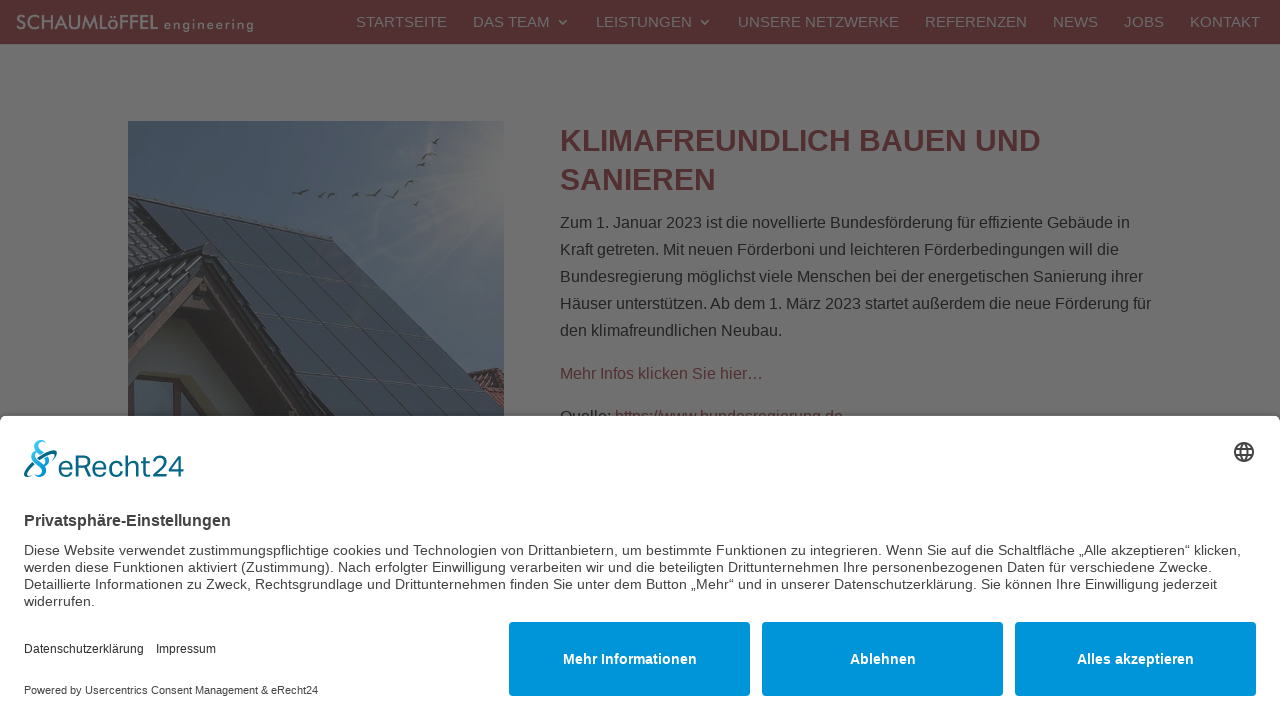

--- FILE ---
content_type: text/css; charset=utf-8
request_url: https://schaumloeffel.de/wp-content/cache/min/1/wp-content/google-fonts/open-sans.css?ver=1712648683
body_size: 523
content:
@font-face{font-family:'Open Sans';font-style:normal;font-weight:300;font-display:swap;src:url(https://schaumloeffel.premium-creative.de/wp-content/google-fonts/open-sans/open-sans-v34-latin_latin-ext-300.eot);src:local(''),url('https://schaumloeffel.premium-creative.de/wp-content/google-fonts/open-sans/open-sans-v34-latin_latin-ext-300.eot?#iefix') format('embedded-opentype'),url(https://schaumloeffel.premium-creative.de/wp-content/google-fonts/open-sans/open-sans-v34-latin_latin-ext-300.woff2) format('woff2'),url(https://schaumloeffel.premium-creative.de/wp-content/google-fonts/open-sans/open-sans-v34-latin_latin-ext-300.woff) format('woff'),url(https://schaumloeffel.premium-creative.de/wp-content/google-fonts/open-sans/open-sans-v34-latin_latin-ext-300.ttf) format('truetype'),url('https://schaumloeffel.premium-creative.de/wp-content/google-fonts/open-sans/open-sans-v34-latin_latin-ext-300.svg#OpenSans') format('svg')}@font-face{font-family:'Open Sans';font-style:italic;font-weight:300;font-display:swap;src:url(https://schaumloeffel.premium-creative.de/wp-content/google-fonts/open-sans/open-sans-v34-latin_latin-ext-300italic.eot);src:local(''),url('https://schaumloeffel.premium-creative.de/wp-content/google-fonts/open-sans/open-sans-v34-latin_latin-ext-300italic.eot?#iefix') format('embedded-opentype'),url(https://schaumloeffel.premium-creative.de/wp-content/google-fonts/open-sans/open-sans-v34-latin_latin-ext-300italic.woff2) format('woff2'),url(https://schaumloeffel.premium-creative.de/wp-content/google-fonts/open-sans/open-sans-v34-latin_latin-ext-300italic.woff) format('woff'),url(https://schaumloeffel.premium-creative.de/wp-content/google-fonts/open-sans/open-sans-v34-latin_latin-ext-300italic.ttf) format('truetype'),url('https://schaumloeffel.premium-creative.de/wp-content/google-fonts/open-sans/open-sans-v34-latin_latin-ext-300italic.svg#OpenSans') format('svg')}@font-face{font-family:'Open Sans';font-style:normal;font-weight:400;font-display:swap;src:url(https://schaumloeffel.premium-creative.de/wp-content/google-fonts/open-sans/open-sans-v34-latin_latin-ext-regular.eot);src:local(''),url('https://schaumloeffel.premium-creative.de/wp-content/google-fonts/open-sans/open-sans-v34-latin_latin-ext-regular.eot?#iefix') format('embedded-opentype'),url(https://schaumloeffel.premium-creative.de/wp-content/google-fonts/open-sans/open-sans-v34-latin_latin-ext-regular.woff2) format('woff2'),url(https://schaumloeffel.premium-creative.de/wp-content/google-fonts/open-sans/open-sans-v34-latin_latin-ext-regular.woff) format('woff'),url(https://schaumloeffel.premium-creative.de/wp-content/google-fonts/open-sans/open-sans-v34-latin_latin-ext-regular.ttf) format('truetype'),url('https://schaumloeffel.premium-creative.de/wp-content/google-fonts/open-sans/open-sans-v34-latin_latin-ext-regular.svg#OpenSans') format('svg')}@font-face{font-family:'Open Sans';font-style:italic;font-weight:400;font-display:swap;src:url(https://schaumloeffel.premium-creative.de/wp-content/google-fonts/open-sans/open-sans-v34-latin_latin-ext-italic.eot);src:local(''),url('https://schaumloeffel.premium-creative.de/wp-content/google-fonts/open-sans/open-sans-v34-latin_latin-ext-italic.eot?#iefix') format('embedded-opentype'),url(https://schaumloeffel.premium-creative.de/wp-content/google-fonts/open-sans/open-sans-v34-latin_latin-ext-italic.woff2) format('woff2'),url(https://schaumloeffel.premium-creative.de/wp-content/google-fonts/open-sans/open-sans-v34-latin_latin-ext-italic.woff) format('woff'),url(https://schaumloeffel.premium-creative.de/wp-content/google-fonts/open-sans/open-sans-v34-latin_latin-ext-italic.ttf) format('truetype'),url('https://schaumloeffel.premium-creative.de/wp-content/google-fonts/open-sans/open-sans-v34-latin_latin-ext-italic.svg#OpenSans') format('svg')}@font-face{font-family:'Open Sans';font-style:normal;font-weight:500;font-display:swap;src:url(https://schaumloeffel.premium-creative.de/wp-content/google-fonts/open-sans/open-sans-v34-latin_latin-ext-500.eot);src:local(''),url('https://schaumloeffel.premium-creative.de/wp-content/google-fonts/open-sans/open-sans-v34-latin_latin-ext-500.eot?#iefix') format('embedded-opentype'),url(https://schaumloeffel.premium-creative.de/wp-content/google-fonts/open-sans/open-sans-v34-latin_latin-ext-500.woff2) format('woff2'),url(https://schaumloeffel.premium-creative.de/wp-content/google-fonts/open-sans/open-sans-v34-latin_latin-ext-500.woff) format('woff'),url(https://schaumloeffel.premium-creative.de/wp-content/google-fonts/open-sans/open-sans-v34-latin_latin-ext-500.ttf) format('truetype'),url('https://schaumloeffel.premium-creative.de/wp-content/google-fonts/open-sans/open-sans-v34-latin_latin-ext-500.svg#OpenSans') format('svg')}@font-face{font-family:'Open Sans';font-style:italic;font-weight:500;font-display:swap;src:url(https://schaumloeffel.premium-creative.de/wp-content/google-fonts/open-sans/open-sans-v34-latin_latin-ext-500italic.eot);src:local(''),url('https://schaumloeffel.premium-creative.de/wp-content/google-fonts/open-sans/open-sans-v34-latin_latin-ext-500italic.eot?#iefix') format('embedded-opentype'),url(https://schaumloeffel.premium-creative.de/wp-content/google-fonts/open-sans/open-sans-v34-latin_latin-ext-500italic.woff2) format('woff2'),url(https://schaumloeffel.premium-creative.de/wp-content/google-fonts/open-sans/open-sans-v34-latin_latin-ext-500italic.woff) format('woff'),url(https://schaumloeffel.premium-creative.de/wp-content/google-fonts/open-sans/open-sans-v34-latin_latin-ext-500italic.ttf) format('truetype'),url('https://schaumloeffel.premium-creative.de/wp-content/google-fonts/open-sans/open-sans-v34-latin_latin-ext-500italic.svg#OpenSans') format('svg')}@font-face{font-family:'Open Sans';font-style:normal;font-weight:600;font-display:swap;src:url(https://schaumloeffel.premium-creative.de/wp-content/google-fonts/open-sans/open-sans-v34-latin_latin-ext-600.eot);src:local(''),url('https://schaumloeffel.premium-creative.de/wp-content/google-fonts/open-sans/open-sans-v34-latin_latin-ext-600.eot?#iefix') format('embedded-opentype'),url(https://schaumloeffel.premium-creative.de/wp-content/google-fonts/open-sans/open-sans-v34-latin_latin-ext-600.woff2) format('woff2'),url(https://schaumloeffel.premium-creative.de/wp-content/google-fonts/open-sans/open-sans-v34-latin_latin-ext-600.woff) format('woff'),url(https://schaumloeffel.premium-creative.de/wp-content/google-fonts/open-sans/open-sans-v34-latin_latin-ext-600.ttf) format('truetype'),url('https://schaumloeffel.premium-creative.de/wp-content/google-fonts/open-sans/open-sans-v34-latin_latin-ext-600.svg#OpenSans') format('svg')}@font-face{font-family:'Open Sans';font-style:italic;font-weight:600;font-display:swap;src:url(https://schaumloeffel.premium-creative.de/wp-content/google-fonts/open-sans/open-sans-v34-latin_latin-ext-600italic.eot);src:local(''),url('https://schaumloeffel.premium-creative.de/wp-content/google-fonts/open-sans/open-sans-v34-latin_latin-ext-600italic.eot?#iefix') format('embedded-opentype'),url(https://schaumloeffel.premium-creative.de/wp-content/google-fonts/open-sans/open-sans-v34-latin_latin-ext-600italic.woff2) format('woff2'),url(https://schaumloeffel.premium-creative.de/wp-content/google-fonts/open-sans/open-sans-v34-latin_latin-ext-600italic.woff) format('woff'),url(https://schaumloeffel.premium-creative.de/wp-content/google-fonts/open-sans/open-sans-v34-latin_latin-ext-600italic.ttf) format('truetype'),url('https://schaumloeffel.premium-creative.de/wp-content/google-fonts/open-sans/open-sans-v34-latin_latin-ext-600italic.svg#OpenSans') format('svg')}@font-face{font-family:'Open Sans';font-style:normal;font-weight:700;font-display:swap;src:url(https://schaumloeffel.premium-creative.de/wp-content/google-fonts/open-sans/open-sans-v34-latin_latin-ext-700.eot);src:local(''),url('https://schaumloeffel.premium-creative.de/wp-content/google-fonts/open-sans/open-sans-v34-latin_latin-ext-700.eot?#iefix') format('embedded-opentype'),url(https://schaumloeffel.premium-creative.de/wp-content/google-fonts/open-sans/open-sans-v34-latin_latin-ext-700.woff2) format('woff2'),url(https://schaumloeffel.premium-creative.de/wp-content/google-fonts/open-sans/open-sans-v34-latin_latin-ext-700.woff) format('woff'),url(https://schaumloeffel.premium-creative.de/wp-content/google-fonts/open-sans/open-sans-v34-latin_latin-ext-700.ttf) format('truetype'),url('https://schaumloeffel.premium-creative.de/wp-content/google-fonts/open-sans/open-sans-v34-latin_latin-ext-700.svg#OpenSans') format('svg')}@font-face{font-family:'Open Sans';font-style:italic;font-weight:700;font-display:swap;src:url(https://schaumloeffel.premium-creative.de/wp-content/google-fonts/open-sans/open-sans-v34-latin_latin-ext-700italic.eot);src:local(''),url('https://schaumloeffel.premium-creative.de/wp-content/google-fonts/open-sans/open-sans-v34-latin_latin-ext-700italic.eot?#iefix') format('embedded-opentype'),url(https://schaumloeffel.premium-creative.de/wp-content/google-fonts/open-sans/open-sans-v34-latin_latin-ext-700italic.woff2) format('woff2'),url(https://schaumloeffel.premium-creative.de/wp-content/google-fonts/open-sans/open-sans-v34-latin_latin-ext-700italic.woff) format('woff'),url(https://schaumloeffel.premium-creative.de/wp-content/google-fonts/open-sans/open-sans-v34-latin_latin-ext-700italic.ttf) format('truetype'),url('https://schaumloeffel.premium-creative.de/wp-content/google-fonts/open-sans/open-sans-v34-latin_latin-ext-700italic.svg#OpenSans') format('svg')}@font-face{font-family:'Open Sans';font-style:normal;font-weight:800;font-display:swap;src:url(https://schaumloeffel.premium-creative.de/wp-content/google-fonts/open-sans/open-sans-v34-latin_latin-ext-800.eot);src:local(''),url('https://schaumloeffel.premium-creative.de/wp-content/google-fonts/open-sans/open-sans-v34-latin_latin-ext-800.eot?#iefix') format('embedded-opentype'),url(https://schaumloeffel.premium-creative.de/wp-content/google-fonts/open-sans/open-sans-v34-latin_latin-ext-800.woff2) format('woff2'),url(https://schaumloeffel.premium-creative.de/wp-content/google-fonts/open-sans/open-sans-v34-latin_latin-ext-800.woff) format('woff'),url(https://schaumloeffel.premium-creative.de/wp-content/google-fonts/open-sans/open-sans-v34-latin_latin-ext-800.ttf) format('truetype'),url('https://schaumloeffel.premium-creative.de/wp-content/google-fonts/open-sans/open-sans-v34-latin_latin-ext-800.svg#OpenSans') format('svg')}@font-face{font-family:'Open Sans';font-style:italic;font-weight:800;font-display:swap;src:url(https://schaumloeffel.premium-creative.de/wp-content/google-fonts/open-sans/open-sans-v34-latin_latin-ext-800italic.eot);src:local(''),url('https://schaumloeffel.premium-creative.de/wp-content/google-fonts/open-sans/open-sans-v34-latin_latin-ext-800italic.eot?#iefix') format('embedded-opentype'),url(https://schaumloeffel.premium-creative.de/wp-content/google-fonts/open-sans/open-sans-v34-latin_latin-ext-800italic.woff2) format('woff2'),url(https://schaumloeffel.premium-creative.de/wp-content/google-fonts/open-sans/open-sans-v34-latin_latin-ext-800italic.woff) format('woff'),url(https://schaumloeffel.premium-creative.de/wp-content/google-fonts/open-sans/open-sans-v34-latin_latin-ext-800italic.ttf) format('truetype'),url('https://schaumloeffel.premium-creative.de/wp-content/google-fonts/open-sans/open-sans-v34-latin_latin-ext-800italic.svg#OpenSans') format('svg')}

--- FILE ---
content_type: text/css; charset=utf-8
request_url: https://schaumloeffel.de/wp-content/cache/min/1/wp-content/google-fonts/pt-sans.css?ver=1712648683
body_size: 258
content:
@font-face{font-family:'PT Sans';font-style:normal;font-weight:400;font-display:swap;src:url(https://schaumloeffel.premium-creative.de/wp-content/google-fonts/pt-sans/pt-sans-v17-latin_latin-ext-regular.eot);src:local(''),url('https://schaumloeffel.premium-creative.de/wp-content/google-fonts/pt-sans/pt-sans-v17-latin_latin-ext-regular.eot?#iefix') format('embedded-opentype'),url(https://schaumloeffel.premium-creative.de/wp-content/google-fonts/pt-sans/pt-sans-v17-latin_latin-ext-regular.woff2) format('woff2'),url(https://schaumloeffel.premium-creative.de/wp-content/google-fonts/pt-sans/pt-sans-v17-latin_latin-ext-regular.woff) format('woff'),url(https://schaumloeffel.premium-creative.de/wp-content/google-fonts/pt-sans/pt-sans-v17-latin_latin-ext-regular.ttf) format('truetype'),url('https://schaumloeffel.premium-creative.de/wp-content/google-fonts/pt-sans/pt-sans-v17-latin_latin-ext-regular.svg#OpenSans') format('svg')}@font-face{font-family:'PT Sans';font-style:italic;font-weight:400;font-display:swap;src:url(https://schaumloeffel.premium-creative.de/wp-content/google-fonts/pt-sans/pt-sans-v17-latin_latin-ext-italic.eot);src:local(''),url('https://schaumloeffel.premium-creative.de/wp-content/google-fonts/pt-sans/pt-sans-v17-latin_latin-ext-italic.eot?#iefix') format('embedded-opentype'),url(https://schaumloeffel.premium-creative.de/wp-content/google-fonts/pt-sans/pt-sans-v17-latin_latin-ext-italic.woff2) format('woff2'),url(https://schaumloeffel.premium-creative.de/wp-content/google-fonts/pt-sans/pt-sans-v17-latin_latin-ext-italic.woff) format('woff'),url(https://schaumloeffel.premium-creative.de/wp-content/google-fonts/pt-sans/pt-sans-v17-latin_latin-ext-italic.ttf) format('truetype'),url('https://schaumloeffel.premium-creative.de/wp-content/google-fonts/pt-sans/pt-sans-v17-latin_latin-ext-italic.svg#OpenSans') format('svg')}@font-face{font-family:'PT Sans';font-style:normal;font-weight:700;font-display:swap;src:url(https://schaumloeffel.premium-creative.de/wp-content/google-fonts/pt-sans/pt-sans-v17-latin_latin-ext-700.eot);src:local(''),url('https://schaumloeffel.premium-creative.de/wp-content/google-fonts/pt-sans/pt-sans-v17-latin_latin-ext-700.eot?#iefix') format('embedded-opentype'),url(https://schaumloeffel.premium-creative.de/wp-content/google-fonts/pt-sans/pt-sans-v17-latin_latin-ext-700.woff2) format('woff2'),url(https://schaumloeffel.premium-creative.de/wp-content/google-fonts/pt-sans/pt-sans-v17-latin_latin-ext-700.woff) format('woff'),url(https://schaumloeffel.premium-creative.de/wp-content/google-fonts/pt-sans/pt-sans-v17-latin_latin-ext-700.ttf) format('truetype'),url('https://schaumloeffel.premium-creative.de/wp-content/google-fonts/pt-sans/pt-sans-v17-latin_latin-ext-700.svg#OpenSans') format('svg')}@font-face{font-family:'PT Sans';font-style:italic;font-weight:700;font-display:swap;src:url(https://schaumloeffel.premium-creative.de/wp-content/google-fonts/pt-sans/pt-sans-v17-latin_latin-ext-700italic.eot);src:local(''),url('https://schaumloeffel.premium-creative.de/wp-content/google-fonts/pt-sans/pt-sans-v17-latin_latin-ext-700italic.eot?#iefix') format('embedded-opentype'),url(https://schaumloeffel.premium-creative.de/wp-content/google-fonts/pt-sans/pt-sans-v17-latin_latin-ext-700italic.woff2) format('woff2'),url(https://schaumloeffel.premium-creative.de/wp-content/google-fonts/pt-sans/pt-sans-v17-latin_latin-ext-700italic.woff) format('woff'),url(https://schaumloeffel.premium-creative.de/wp-content/google-fonts/pt-sans/pt-sans-v17-latin_latin-ext-700italic.ttf) format('truetype'),url('https://schaumloeffel.premium-creative.de/wp-content/google-fonts/pt-sans/pt-sans-v17-latin_latin-ext-700italic.svg#OpenSans') format('svg')}